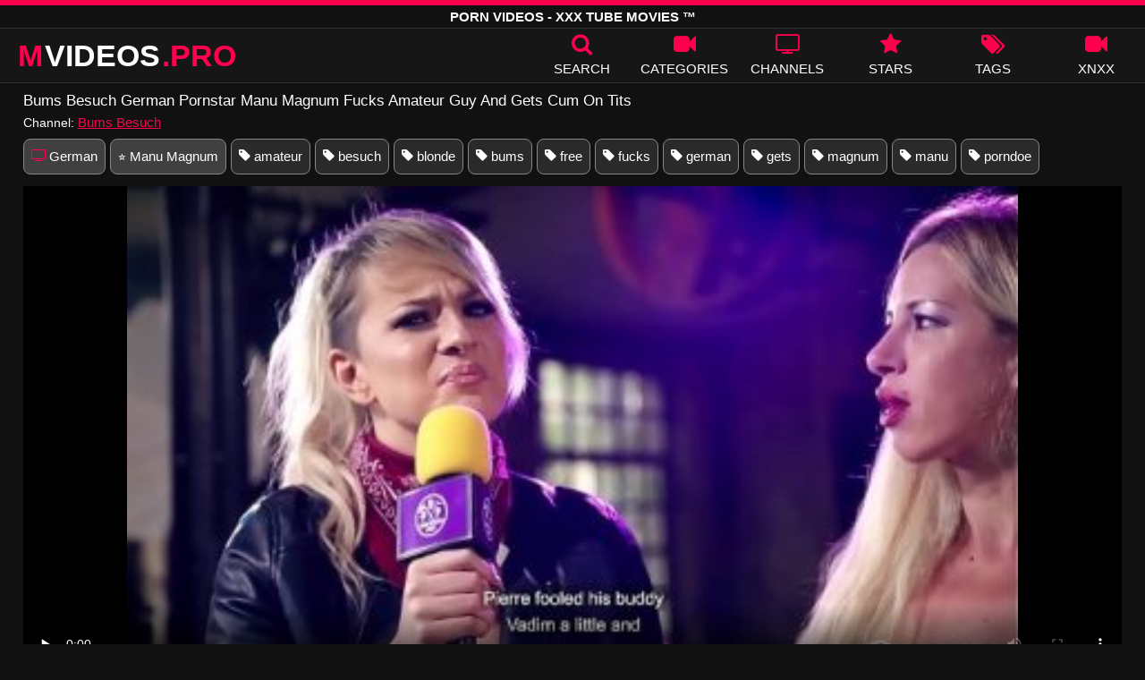

--- FILE ---
content_type: text/html; charset=UTF-8
request_url: https://mvideos.pro/bums-besuch-german-pornstar-manu-magnum-fucks-amateur-guy-and-gets-cum-on-tits/
body_size: 11856
content:
<!DOCTYPE html><html lang=en-US><head><meta charset="utf-8"><meta name="viewport" content="width=device-width, initial-scale=1"><title>Bums Besuch German Pornstar Manu Magnum Fucks Amateur Guy And Gets Cum On Tits Video HD Tube Sex 3gp</title><meta name="description" content="Watch video Bums Besuch German Pornstar Manu Magnum Fucks Amateur Guy And Gets Cum On Tits HD FREE on MVideos.pro. Download XXX movie with Bums Besuch German Pornstar Manu Magnum Fucks Amateur Guy And Gets Cum On Tits starring: Manu Magnum."><meta property="og:type" content="video.other"><meta property="og:title" content="Bums Besuch German Pornstar Manu Magnum Fucks Amateur Guy And Gets Cum On Tits Video HD Tube Sex 3gp"><meta property="og:description" content="Watch video Bums Besuch German Pornstar Manu Magnum Fucks Amateur Guy And Gets Cum On Tits HD FREE on MVideos.pro. Download XXX movie with Bums Besuch German Pornstar Manu Magnum Fucks Amateur Guy And Gets Cum On Tits starring: Manu Magnum."><meta property="og:url" content="https://mvideos.pro/bums-besuch-german-pornstar-manu-magnum-fucks-amateur-guy-and-gets-cum-on-tits/"><meta property="og:site_name" content="Free Porn Erotic Videos - XXX - EU & US - JAV Adult & XNXX Movies"><meta name="twitter:card" content="summary_large_image"><meta name="twitter:title" content="Bums Besuch German Pornstar Manu Magnum Fucks Amateur Guy And Gets Cum On Tits Video HD Tube Sex 3gp"><meta name="twitter:description" content="Watch video Bums Besuch German Pornstar Manu Magnum Fucks Amateur Guy And Gets Cum On Tits HD FREE on MVideos.pro. Download XXX movie with Bums Besuch German Pornstar Manu Magnum Fucks Amateur Guy And Gets Cum On Tits starring: Manu Magnum."><meta name="twitter:image" content="https://mvideos.pro/thumb/61663/61663.jpg"><link rel=preconnect href=//mc.yandex.ru/ ><link rel=canonical href=https://mvideos.pro/bums-besuch-german-pornstar-manu-magnum-fucks-amateur-guy-and-gets-cum-on-tits/ ><link rel="shortcut icon" href=https://mvideos.pro/favicon.ico type=image/x-icon><style>@font-face{font-family:'icomoon';src:url('/fonts/icomoon.eot');src:url('/fonts/icomoon.eot') format('embedded-opentype'), url('/fonts/icomoon.ttf') format('truetype'), url('/fonts/icomoon.woff') format('woff'), url('/fonts/icomoon.svg') format('svg');font-weight:normal;font-style:normal;font-display:swap}[class^="icon-"],[class*=" icon-"]{font-family:'icomoon' !important;speak:none;font-style:normal;font-weight:normal;font-variant:normal;text-transform:none;line-height:1;-webkit-font-smoothing:antialiased;-moz-osx-font-smoothing:grayscale}.icon-tag:before{content:"\e909"}.icon-clock-o:before{content:"\e900"}.icon-bars:before{content:"\e908"}.icon-calendar:before{content:"\e901"}.icon-tags:before{content:"\e902"}.icon-star:before{content:"\e903"}.icon-tasks:before{content:"\e904"}.icon-television:before{content:"\e905"}.icon-tv:before{content:"\e905"}.icon-search:before{content:"\e906"}.icon-video-camera:before{content:"\e907"}html,body{font-family:'Roboto',sans-serif;background-color:#111;margin:0;padding:0;color:#fff}a{text-decoration:none;color:#fff}a:focus{outline:0}p{line-height:20px}ul,ul>li{padding:0 0 0 5px;list-style-type:none}p a{color:#ff004c}p a:hover{color:#fff}h1{font-weight:inherit}h1,h2,h3,h4{font-size:17px;line-height:20px;margin:5px 0 5px}h1 b, h2 b{color:#ff004c;font-weight:inherit}h3 b, h4 b{color:#fff}.notfound{font-size:40px;text-align:center;margin:20px 0;line-height:unset}h3 a{color:#ff004c}input:focus,textarea:focus,select:focus{outline:none}.margin{margin:10px 0}.color{color:#ff004c}.red{background-color:#B30031;color:#000}.white{color:#fff}.center{text-align:center}.clear{clear:both}.topmarg{margin-top:15px}.top::before{content:"";width:100%;height:6px;display:block;background:#ff004c}.top{text-align:center}.tags-stars{display:flex;flex-wrap:wrap;margin:10px 0 5px 0}.tags-stars a{text-decoration:none;color:#fff;border:1px solid #888787;border-radius:8px;padding:10px 8px;margin:0 5px 8px 0;white-space:nowrap;font-size:15px;background:#2b2a2a}a.starsonly{background:#404040}.top h1, .top span{display:block;font-weight:600;color:#fff;font-size:15px;text-transform:uppercase;margin:0;padding:5px 0;line-height:15px}header{width:100%;height:60px;background:#161616;display:flex;border-top:1px solid #333;border-bottom:1px solid #333}.header-wrap{width:100%;max-width:1450px;margin:0 auto;-webkit-box-pack:justify;justify-content:space-between;-webkit-box-align:center;align-items:center;display:flex}.mobile-menu{font-size:32px;display:none;cursor:pointer}.mob-header{height:110px}.onlymob{display:none}.logo{float:left;font-weight:900;font-size:34px;margin-left:20px}.logo-word-a,.logo-word-b{margin-right:2px;text-transform:uppercase}.logo-word-a{color:#ff004c}.logo:hover>.logo-word-b{color:#ff004c}.logo:hover>.logo-word-a{color:#fff}nav ul{display:flex;margin:0;padding:0;list-style:none}nav li{width:110px}nav li a:hover>i.color{color:#fff}nav li a:hover{color:#ff004c}nav li a,.searchb{color:#FFF;display:flex;align-items:center;font-size:25px;font-weight:400;line-height:55px;text-transform:uppercase;text-decoration:none;flex-direction:column;cursor:pointer}.text-menu{font-size:15px;line-height:20px;margin:5px 0 0}.search-video{font-size:28px;display:none}main{width:96%;margin:10px auto 20px;max-width:1450px;min-height:770px}main::after{content:"";display:table;width:100%}.tags{font-size:15px;margin:30px 0 0;padding:0;text-align:center}.tags li{display:inline-block;margin:0 10px 15px}.tag-title{font-weight:bold;float:left}.tag-vids{margin:10px;float:right}.from-site{font-size:14px}.from-site a{color:#ff004c;text-decoration:underline;font-size:15px}.player-wrapper{width:100%}.gocanal{background:#0095ff;color:#fff;padding:8px;text-align:center;font-weight:400;display:block;-o-transition:background-color .3s;transition:background-color .3s;margin:12px 0}.gocanal .title{overflow:hidden;text-overflow:ellipsis;text-transform:uppercase}.info-vid{display:none;margin:10px 0 0}.odt{display:flex;margin:10px 0 0;flex-wrap:nowrap}.odt div{font-size:16px;line-height:21px;text-decoration:underline;color:#ff004c;cursor:pointer}.odt span{font-size:16px;line-height:15px;cursor:pointer;padding:2px 4.75px 0 3.5px;border:1px solid #ff004c;margin:0 3px 0 0}.minus{display:none}.video-link{margin:10px 0 15px;font-size:16px;font-weight:bold}.video-link a{color:#ff004c;font-size:17px;text-decoration:underline}.player{height:560px;position:relative}.video-description{padding:0 0 8px;color:#c6c6c6}.video-description b{color:#fff;font-weight:inherit;line-height:20px}.bolded{font-weight:700;margin:0 5px;color:#ff004c;line-height:20px;display:inline-block}.bolded:hover{color:#fff}.midmob{margin:8px 0 0;position:relative;z-index:115;text-align:center;display:none}.midmob span{margin-bottom:5px;display:block}.similar{margin:10px 0;padding:0 0 10px;font-weight:normal;border-bottom:2px solid #fa2828}.more-videos{text-align:center;margin:20px 0;width:100%;display:inline-block}.more-videos a{width:260px;background-color:#ff004c;color:#000;padding:10px 0;border-radius:2px;display:inline-block}.top-tags{position:relative;width:100%;text-align:center;overflow:hidden;text-overflow:ellipsis}.top-tag{display:inline-block;background-color:#2f2c2c;color:#ddd;font-weight:700;font-size:13px;height:40px;line-height:40px;padding:0 15px;margin:4px 3px;border-radius:4px;-webkit-transition:background-color .15s linear;transition:background-color .15s linear;white-space:nowrap}.top-tag:hover{background-color:#ff004c}article .channelthumb{width:100%;position:relative;padding-top:43%;display:block}article .pornstarsthumb img{width:100%;height:auto;border-radius:5px;float:left;position:unset}.pornstars .video-title{float:left}article, article .channels{position:relative;float:left;margin:8px 0.5% 8px;width:24%;height:auto}.pornstars{width:19%}article .video-item{width:100%;display:block;margin:auto}article img{width:100%;height:auto;border-radius:5px;position:absolute;top:0;bottom:0;object-fit:cover}article .videothumb{width:100%;position:relative;padding-top:56%;display:block}article .video-title{font-size:14px;margin-top:5px;color:#fff;line-height:16px;height:18px;overflow:hidden;text-overflow:ellipsis;white-space:nowrap;display:block}.channels .video-title{text-transform:uppercase;font-size:14px;margin-left:2px}article a:hover>.video-title{color:#ff004c}.user_info{width:100%;margin:0 5px;display:flex}.user_photo{width:256px;height:256px;display:inline-block}.user_photo img{padding:2px;border:1px solid #333;border-radius:10px;width:250px;height:250px;object-fit:cover}.user_details{margin:0 0 0 15px;display:inline-block}h2.uservideos{margin:10px 0 5px;border-bottom:1px solid #333;padding:10px 0 10px;border-top:1px solid #333;background:#161616}.addedby{align-items:center;display:flex;margin:10px 0 0}.addedby img{border-radius:50px;width:45px;height:45px;border:2px solid #fff;margin:0 5px 0 7px}.addedby a{align-items:center;display:flex;margin:0 0 0 5px}.user_txt{font-size:16px;margin:0 0 7px}.user_txt em{color:#ff004c}.user_font{font-size:20px;margin:0 0 10px;padding:5px 0}.video-title-cat{float:left;font-size:15px;margin-left:2px;font-weight:bold}.video-hd{padding:0 5px 1px;background:rgba(222, 38, 0, 0.9);color:#fff;position:absolute;top:3px;right:3px;border-radius:5px;font-size:15px;font-weight:bold}.video-found{float:right;font-size:15px}.video-time{position:absolute;display:block;right:3px;bottom:3px;color:#fff;background:rgba(0, 0, 0, 0.77);border-radius:4px;padding:4px 6px;text-align:center;font-size:14px}.pages{margin:30px 0;text-align:center;clear:both}.current{background-color:#ff004c !important}.page-item:hover{background-color:#ff004c !important}.page-item{background-color:#2f2c2c;border:none;color:#fff;font-size:15px;line-height:40px;padding:14px;margin:0 2px;font-weight:normal;-webkit-transition:background-color .15s linear;transition:background-color .15s linear}.np-page{display:inline-block;width:47%;margin:0 1%;background-color:#ff004c;color:#000;padding:10px 0;border-radius:2px}.list-trends{font-size:14px;padding:0;display:inline-block;width:100%}.list-trends li{float:left;width:19%;margin:0.25% 0.5%;padding:10px 0;border-bottom:1px solid #444;white-space:nowrap;text-overflow:ellipsis;overflow:hidden}.list-trends li a{font-weight:bold}.list-trends li a:hover{color:#ff004c}.site-description{margin:0 0 20px;display:inline-block;width:100%}.site-description p{margin:3px 0 5px;color:#f4f4f4}.search-pop{position:absolute;display:none;top:10%;min-height:41px;max-height:451px;height:41px;width:80%;left:50%;-webkit-transform:translateX(-50%);transform:translateX(-50%);background:#fff;-webkit-box-shadow:-23.9px 29.5px 43px 0 rgba(0, 0, 0, 0.28);box-shadow:-23.9px 29.5px 43px 0 rgba(0, 0, 0, 0.28);border:solid 10px #ff004c;max-width:430px;padding:20px 30px 20px 20px;z-index:9999}.search-text{height:40px;padding:0 45px 0 15px;border:1px solid #ccc;border-radius:20px;background:#fff;color:#303030;font-size:18px;line-height:40px;box-sizing:border-box;transition:box-shadow .15s ease;float:left;width:100%}.search-submit{border:0;right:10px;margin-left:-37px;background:none;cursor:pointer;padding:7px 0 0;font-size:22px}.search-pop-close::before,.search-pop-close::after{content:'';position:absolute;top:50%;left:50%;-webkit-transform:translate(-50%, -50%) rotate(45deg);transform:translate(-50%, -50%) rotate(45deg);width:2px;height:30px;background-color:#fff}.search-pop-close::after{-webkit-transform:translate(-50%, -50%) rotate(-45deg);transform:translate(-50%, -50%) rotate(-45deg)}.search-pop-close{position:absolute;top:-35px;right:-35px;width:60px;height:60px;border-radius:50px;background-color:#ff004c;cursor:pointer}footer{width:100%;text-align:center;background:#161616;border-top:1px solid #333;color:#d0d0d0;font-size:12px;padding:5px 0;line-height:25px}footer a{color:#fa2828;font-size:15px;margin:0 5px;text-decoration:underline}footer p{margin:10px 0;line-height:18px}@media (max-width: 1025px){h1,h2,h3,h4{font-size:17px}.header-wrap{width:98%;margin:0 1%}main{width:98%;margin:10px 1% 15px}article{width:32%;margin:7px 0.66% 7px}.mobile-menu,.search-video{display:block}.tags-stars{display:flex;flex-wrap:nowrap;overflow-x:scroll;padding:10px 5px 0;border-top:2px solid #ff004c;margin:10px 0 10px}.logo{margin:0 auto;float:unset}nav ul{position:absolute;z-index:999;width:100%;background:#303030;display:block}nav li{width:100%;padding:0;border-bottom:1px solid #000;height:45px}nav li a{display:block;position:relative;height:22px;line-height:20px;background:#303030;font-size:15px;padding:12px 0 0 10px}nav{display:none;width:100%;position:absolute;top:93px;margin:0 0 0 -10px;padding:2px 0 0 0;border-top:1px solid #444}ul>li.nomob{display:none}.text-menu{margin:0 0 0 5px}.top-tags{display:none}.site-desc{font-size:14px}.pornstars{width:24%;margin:0 0.5% 15px}.player{height:52vw}.video-hd{font-size:13px}.page-item{display:none}.np-page{font-size:13px;display:inline-block}.search-pop{width:70%}.onlymob{display:block !important}.list-trends li{width:31%;margin:0.25% 1%}}@media (max-width: 768px){article{width:48%;margin:7px 1% 7px}.pornstars{width:32%;margin:0 0.65% 15px}.list-trends li{width:48%;margin:0.25% 1%}}@media (max-width: 480px){p{font-size:14px}header{height:45px}.logo{font-size:22px}nav{top:77px}.header-wrap{width:97%;margin:0 1.5%}.mobile-menu,.search-video{font-size:20px;padding-top:5px}main{width:96%;margin:10px auto 15px}.user_info{margin:0;display:block}.user_photo{width:100%;height:100%}.user_photo img{width:98%;height:auto}.player{margin:0 -5px}.midmob{display:block}article{width:100%;margin:6px 0 6px}.channels{width:48%;margin:0 1% 15px}.pornstars{width:48%;margin:0 1% 10px}.list-trends li{width:98%;margin:0.5% 1%}.search-pop-close::before,.search-pop-close::after{height:20px}.search-pop{padding:15px 20px 15px 15px;border:solid 7px #ff004c}.search-pop-close{top:-23px;right:-23px;width:40px;height:40px}.search-text{font-size:16px}.video-description{padding:0 0 7px 0;font-size:16px}}video{width:100%;height:100%;background:#000}video:focus{outline:0}#play{position:absolute;top:50%;left:50%;transform:translate(-50%, -50%);cursor:pointer;object-fit:none;width:100px;height:100px;object-position:-161px 0px}svg#play{display:block;cursor:pointer;transform-origin:50% 50%;width:80px !important}svg #lineOne, svg #lineTwo{transform-origin:50% 50%;transition:1s}svg#play #triangle{fill:#ffffff1f;transition:500ms;transform-origin:50% 50%}svg#play:hover #triangle{fill:#ffffff7d;transform-origin:50% 50%}svg:hover #lineTwo{transform:rotate(-450deg);transform-origin:50% 50%}.mp4load{width:64px;height:64px;display:none;position:absolute;top:50%;left:50%;transform:translate(-50%, -50%);z-index:445}.mp4load div{animation:vidload 1.2s cubic-bezier(0.5, 0, 0.5, 1) infinite;transform-origin:32px 32px}.mp4load div:after{content:" ";display:block;position:absolute;width:6px;height:6px;border-radius:50%;background:#fff;margin:-3px 0 0 -3px}.mp4load div:nth-child(1){animation-delay:-0.036s}.mp4load div:nth-child(1):after{top:50px;left:50px}.mp4load div:nth-child(2){animation-delay:-0.072s}.mp4load div:nth-child(2):after{top:54px;left:45px}.mp4load div:nth-child(3){animation-delay:-0.108s}.mp4load div:nth-child(3):after{top:57px;left:39px}.mp4load div:nth-child(4){animation-delay:-0.144s}.mp4load div:nth-child(4):after{top:58px;left:32px}.mp4load div:nth-child(5){animation-delay:-0.18s}.mp4load div:nth-child(5):after{top:57px;left:25px}.mp4load div:nth-child(6){animation-delay:-0.216s}.mp4load div:nth-child(6):after{top:54px;left:19px}.mp4load div:nth-child(7){animation-delay:-0.252s}.mp4load div:nth-child(7):after{top:50px;left:14px}.mp4load div:nth-child(8){animation-delay:-0.288s}.mp4load div:nth-child(8):after{top:45px;left:10px}@keyframes vidload{0%{transform:rotate(0deg)}100%{transform:rotate(360deg)}}@keyframes fadeIn{99%{visibility:hidden}100%{visibility:visible}}</style><meta name='robots' content='max-image-preview:large'><style id=wp-img-auto-sizes-contain-inline-css>img:is([sizes=auto i],[sizes^="auto," i]){contain-intrinsic-size:3000px 1500px}</style></head><body><div class=top> <span>Porn Videos - XXX Tube Movies ™</span></div><header><div class=header-wrap><div class=mobile-menu id=mobile-menu onclick=mobile_menu()> <i class="color icon-bars"></i></div> <a class=logo href=/ target=_self title="Free Porn Videos & Sex Movies - Porno XNXX, Porn TUBE"><span class=logo-word-a>M</span><span class=logo-word-b>VIDEOS</span><span class=logo-word-a>.PRO</span></a><nav><ul> <li class=nomob><div class=searchb onclick=search_show()><i class="color icon-search"></i> <span class=text-menu>Search</span></div></li> <li><a href=https://mvideos.pro/categories/ title=Categories><i class="color icon-video-camera"></i> <span class=text-menu>Categories</span></a></li> <li><a href=https://mvideos.pro/channels/ title=Channels><i class="color icon-tv"></i> <span class=text-menu>Channels</span></a></li> <li><a href=https://mvideos.pro/stars/ title=Stars><i class="color icon-star"></i> <span class=text-menu>Stars</span></a></li> <li><a href=https://mvideos.pro/tags/ title=Tags><i class="color icon-tags"></i> <span class=text-menu>Tags</span></a></li> <li><a href=https://mvideos.pro/xnxx/ title=XNXX><i class="color icon-video-camera"></i> <span class=text-menu>XNXX</span></a></li><li class=onlymob><a href=https://mvideos.pro/chinese/ title=Chinese><i class="color icon-video-camera"></i> <span class=text-menu>Chinese</span></a></li><li class=onlymob><a href=https://mvideos.pro/european/ title="European - EU &amp; US - Porn Tube HD"><i class="color icon-video-camera"></i> <span class=text-menu>European - EU &amp; US - Porn Tube HD</span></a></li><li class=onlymob><a href=https://mvideos.pro/gay/ title=Gay><i class="color icon-video-camera"></i> <span class=text-menu>Gay</span></a></li><li class=onlymob><a href=https://mvideos.pro/german/ title=German><i class="color icon-video-camera"></i> <span class=text-menu>German</span></a></li><li class=onlymob><a href=https://mvideos.pro/indian/ title=Indian><i class="color icon-video-camera"></i> <span class=text-menu>Indian</span></a></li><li class=onlymob><a href=https://mvideos.pro/javhd/ title=JAVHD><i class="color icon-video-camera"></i> <span class=text-menu>JAVHD</span></a></li><li class=onlymob><a href=https://mvideos.pro/korean/ title=Korean><i class="color icon-video-camera"></i> <span class=text-menu>Korean</span></a></li><li class=onlymob><a href=https://mvideos.pro/lesbian/ title=Lesbian><i class="color icon-video-camera"></i> <span class=text-menu>Lesbian</span></a></li><li class=onlymob><a href=https://mvideos.pro/nigerian/ title=Nigerian><i class="color icon-video-camera"></i> <span class=text-menu>Nigerian</span></a></li><li class=onlymob><a href=https://mvideos.pro/philippine/ title=Philippine><i class="color icon-video-camera"></i> <span class=text-menu>Philippine</span></a></li><li class=onlymob><a href=https://mvideos.pro/thailand/ title=Thailand><i class="color icon-video-camera"></i> <span class=text-menu>Thailand</span></a></li></ul></nav><div class=search-video id=search-video onclick=search_show()> <i class=icon-search></i></div><div class=search-pop id=search-pop><form action=/ method=get> <input class=search-text id=search-text maxlength=125 placeholder=Search name=s value type=text> <button type=submit title=Find class=search-submit> <i class=icon-search></i> </button></form><div class=search-pop-close onclick=search_show()></div></div></div></header><main><h1>Bums Besuch German Pornstar Manu Magnum Fucks Amateur Guy And Gets Cum On Tits</h1><div class=from-site> Channel: <a href=/channels/bums-besuch/ title="Porn videos from channel Bums Besuch">Bums Besuch</a></div><div class=tags-stars> <a href=https://mvideos.pro/german/ title=German class=starsonly><i class="color icon-tv"></i> German</a>		<a class=starsonly href=https://mvideos.pro/stars/manu-magnum/ title="Porn videos with Manu Magnum">⭐ Manu Magnum</a>	 <a href=https://mvideos.pro/xxx_tag/amateur/  title=amateur><i class=icon-tag></i> amateur</a> <a href=https://mvideos.pro/xxx_tag/besuch/  title=besuch><i class=icon-tag></i> besuch</a> <a href=https://mvideos.pro/xxx_tag/blonde/  title=blonde><i class=icon-tag></i> blonde</a> <a href=https://mvideos.pro/xxx_tag/bums/  title=bums><i class=icon-tag></i> bums</a> <a href=https://mvideos.pro/xxx_tag/free/  title=free><i class=icon-tag></i> free</a> <a href=https://mvideos.pro/xxx_tag/fucks/  title=fucks><i class=icon-tag></i> fucks</a> <a href=https://mvideos.pro/xxx_tag/german/  title=german><i class=icon-tag></i> german</a> <a href=https://mvideos.pro/xxx_tag/gets/  title=gets><i class=icon-tag></i> gets</a> <a href=https://mvideos.pro/xxx_tag/magnum/  title=magnum><i class=icon-tag></i> magnum</a> <a href=https://mvideos.pro/xxx_tag/manu/  title=manu><i class=icon-tag></i> manu</a> <a href=https://mvideos.pro/xxx_tag/porndoe/  title=porndoe><i class=icon-tag></i> porndoe</a></div><div class=player><video id=playervid preload=none poster=/thumb/61663/61663.jpg controls><source src="https://cdn.mvideos.pro/video/?v=61663&h=TlBSZm1BVzB5SDJuOFNWV1lXcXhmQT09&e=1769446947&t=dUpRdWh4WkFqa0ZTd2V5ZU5RTWNidz09" type=video/mp4></video></div><div class=addedby> 📋 Added by <a class=color href=https://mvideos.pro/user/sexylexxxa/ title="Sexy LeXXXa">Sexy LeXXXa <img src=/img/888.jpg width=100% height=100% alt="Porn Video added by Sexy LeXXXa"></a> 📅 5 years ago</div><h2 class="similar"><i class="color icon-video-camera"></i> Related porn tube videos with "Bums Besuch German Pornstar Manu Magnum Fucks A..."</h2><article><div class=video-item> <a class=videothumb href=https://mvideos.pro/bums-besuch-german-blonde-pornstar-celina-davis-surprise-fucks-her-fanboy/ title="Bums Besuch German Blonde Pornstar Celina Davis Surprise Fucks Her Fanboy"> <img src="[data-uri]" width=400 height=225 alt="Bums Besuch German Blonde Pornstar Celina Davis Surprise Fucks Her Fanboy" data-lazy-src=https://mvideos.pro/thumb/118591/118591.jpg><div class=video-time>13:29</div>		</a> <a class=video-title href=https://mvideos.pro/bums-besuch-german-blonde-pornstar-celina-davis-surprise-fucks-her-fanboy/ title="Bums Besuch German Blonde Pornstar Celina Davis Surprise Fucks Her Fanboy">Bums Besuch German Blonde Pornstar Celina Davis Surprise Fucks Her Fanboy</a></div></article><article><div class=video-item> <a class=videothumb href=https://mvideos.pro/scout69-com-pornostar-manu-magnum-deutsch-f-uuml-r-sexdate-als-hure-ins-hotel-gebucht/ title="Scout69 Com &#8211; Pornostar Manu Magnum Deutsch F Uuml R Sexdate Als Hure Ins Hotel Gebucht"> <img src="[data-uri]" width=400 height=225 alt="Scout69 Com &#8211; Pornostar Manu Magnum Deutsch F Uuml R Sexdate Als Hure Ins Hotel Gebucht" data-lazy-src=https://mvideos.pro/thumb/160070/160070/160070.1.jpg><div class=video-time>21:54</div>		</a> <a class=video-title href=https://mvideos.pro/scout69-com-pornostar-manu-magnum-deutsch-f-uuml-r-sexdate-als-hure-ins-hotel-gebucht/ title="Scout69 Com &#8211; Pornostar Manu Magnum Deutsch F Uuml R Sexdate Als Hure Ins Hotel Gebucht">Scout69 Com &#8211; Pornostar Manu Magnum Deutsch F Uuml R Sexdate Als Hure Ins Hotel Gebucht</a></div></article><article><div class=video-item> <a class=videothumb href=https://mvideos.pro/sex-tape-germany-sextape-germany-german-blonde-wife-manu-magnum-banged-in-amateur-sex-tape/ title="Sex Tape Germany &#8211; Sextape Germany German Blonde Wife Manu Magnum Banged In Amateur Sex Tape"> <img src="[data-uri]" width=400 height=225 alt="Sex Tape Germany &#8211; Sextape Germany German Blonde Wife Manu Magnum Banged In Amateur Sex Tape" data-lazy-src=https://mvideos.pro/thumb/127590/127590.jpg><div class=video-time>09:46</div>		</a> <a class=video-title href=https://mvideos.pro/sex-tape-germany-sextape-germany-german-blonde-wife-manu-magnum-banged-in-amateur-sex-tape/ title="Sex Tape Germany &#8211; Sextape Germany German Blonde Wife Manu Magnum Banged In Amateur Sex Tape">Sex Tape Germany &#8211; Sextape Germany German Blonde Wife Manu Magnum Banged In Amateur Sex Tape</a></div></article><article><div class=video-item> <a class=videothumb href=https://mvideos.pro/deutsche-gangbang-party-in-berlin-2021-mit-milf-manu-magnum/ title="Deutsche Gangbang Party In Berlin 2021 Mit Milf Manu Magnum"> <img src="[data-uri]" width=400 height=225 alt="Deutsche Gangbang Party In Berlin 2021 Mit Milf Manu Magnum" data-lazy-src=https://mvideos.pro/thumb/189557/189557/189557.1.jpg><div class=video-time>17:16</div>		</a> <a class=video-title href=https://mvideos.pro/deutsche-gangbang-party-in-berlin-2021-mit-milf-manu-magnum/ title="Deutsche Gangbang Party In Berlin 2021 Mit Milf Manu Magnum">Deutsche Gangbang Party In Berlin 2021 Mit Milf Manu Magnum</a></div></article><article><div class=video-item> <a class=videothumb href=https://mvideos.pro/bums-besuch-busty-german-porn-star-dana-jayn-fucks-mature-amateur-fanboy/ title="Bums Besuch Busty German Porn Star Dana Jayn Fucks Mature Amateur Fanboy"> <img src="[data-uri]" width=400 height=225 alt="Bums Besuch Busty German Porn Star Dana Jayn Fucks Mature Amateur Fanboy" data-lazy-src=https://mvideos.pro/thumb/108312/108312.jpg><div class=video-time>09:51</div>		</a> <a class=video-title href=https://mvideos.pro/bums-besuch-busty-german-porn-star-dana-jayn-fucks-mature-amateur-fanboy/ title="Bums Besuch Busty German Porn Star Dana Jayn Fucks Mature Amateur Fanboy">Bums Besuch Busty German Porn Star Dana Jayn Fucks Mature Amateur Fanboy</a></div></article><article><div class=video-item> <a class=videothumb href=https://mvideos.pro/bums-besuch-bj-cat-letsdoeit-bj-cat-newbie-german-babe-rough-fun-with-a-male-pornstar-germany-video/ title="Bums Besuch &#8211; BJ Cat &#8211; Letsdoeit Bj Cat Newbie German Babe Rough Fun With A Male Pornstar  Germany Video"> <img src="[data-uri]" width=400 height=225 alt="Bums Besuch &#8211; BJ Cat &#8211; Letsdoeit Bj Cat Newbie German Babe Rough Fun With A Male Pornstar  Germany Video" data-lazy-src=https://mvideos.pro/thumb/78228/78228.jpg><div class=video-time>14:00</div>		</a> <a class=video-title href=https://mvideos.pro/bums-besuch-bj-cat-letsdoeit-bj-cat-newbie-german-babe-rough-fun-with-a-male-pornstar-germany-video/ title="Bums Besuch &#8211; BJ Cat &#8211; Letsdoeit Bj Cat Newbie German Babe Rough Fun With A Male Pornstar  Germany Video">Bums Besuch &#8211; BJ Cat &#8211; Letsdoeit Bj Cat Newbie German Babe Rough Fun With A Male Pornstar  Germany Video</a></div></article><article><div class=video-item> <a class=videothumb href=https://mvideos.pro/bums-besuch-letsdoeit-lucky-bastard-has-the-chance-to-fuck-a-pornstar-celina-davis-germany-vid/ title="Bums Besuch &#8211; Letsdoeit Lucky Bastard Has The Chance To Fuck A Pornstar Celina Davis Germany Vid"> <img src="[data-uri]" width=400 height=225 alt="Bums Besuch &#8211; Letsdoeit Lucky Bastard Has The Chance To Fuck A Pornstar Celina Davis Germany Vid" data-lazy-src=https://mvideos.pro/thumb/116926/116926.jpg><div class=video-time>11:01</div>		</a> <a class=video-title href=https://mvideos.pro/bums-besuch-letsdoeit-lucky-bastard-has-the-chance-to-fuck-a-pornstar-celina-davis-germany-vid/ title="Bums Besuch &#8211; Letsdoeit Lucky Bastard Has The Chance To Fuck A Pornstar Celina Davis Germany Vid">Bums Besuch &#8211; Letsdoeit Lucky Bastard Has The Chance To Fuck A Pornstar Celina Davis Germany Vid</a></div></article><article><div class=video-item> <a class=videothumb href=https://mvideos.pro/july-johnson-bums-besuch-busty-german-teen-pornstar-banged-by-the-pizza-boy/ title="July Johnson &#8211; Bums Besuch Busty German Teen Pornstar Banged By The Pizza Boy"> <img src="[data-uri]" width=400 height=225 alt="July Johnson &#8211; Bums Besuch Busty German Teen Pornstar Banged By The Pizza Boy" data-lazy-src=https://mvideos.pro/thumb/88027/88027.jpg><div class=video-time>31:56</div>		</a> <a class=video-title href=https://mvideos.pro/july-johnson-bums-besuch-busty-german-teen-pornstar-banged-by-the-pizza-boy/ title="July Johnson &#8211; Bums Besuch Busty German Teen Pornstar Banged By The Pizza Boy">July Johnson &#8211; Bums Besuch Busty German Teen Pornstar Banged By The Pizza Boy</a></div></article><article><div class=video-item> <a class=videothumb href=https://mvideos.pro/bums-besuch-letsdoeit-busty-german-camgirl-makes-one-lucky-fan-happy-jolee-love/ title="Bums Besuch &#8211; Letsdoeit Busty German Camgirl Makes One Lucky Fan Happy Jolee Love"> <img src="[data-uri]" width=400 height=225 alt="Bums Besuch &#8211; Letsdoeit Busty German Camgirl Makes One Lucky Fan Happy Jolee Love" data-lazy-src=https://mvideos.pro/thumb/66590/66590.jpg><div class=video-time>11:00</div>		</a> <a class=video-title href=https://mvideos.pro/bums-besuch-letsdoeit-busty-german-camgirl-makes-one-lucky-fan-happy-jolee-love/ title="Bums Besuch &#8211; Letsdoeit Busty German Camgirl Makes One Lucky Fan Happy Jolee Love">Bums Besuch &#8211; Letsdoeit Busty German Camgirl Makes One Lucky Fan Happy Jolee Love</a></div></article><article><div class=video-item> <a class=videothumb href=https://mvideos.pro/bums-besuch-letsdoeit-omg-this-dude-just-had-sex-with-dana-jayn-deutsch-porn/ title="Bums Besuch &#8211; Letsdoeit Omg This Dude Just Had Sex With Dana Jayn Deutsch Porn"> <img src="[data-uri]" width=400 height=225 alt="Bums Besuch &#8211; Letsdoeit Omg This Dude Just Had Sex With Dana Jayn Deutsch Porn" data-lazy-src=https://mvideos.pro/thumb/152522/152522/152522.1.jpg><div class=video-time>11:30</div>		</a> <a class=video-title href=https://mvideos.pro/bums-besuch-letsdoeit-omg-this-dude-just-had-sex-with-dana-jayn-deutsch-porn/ title="Bums Besuch &#8211; Letsdoeit Omg This Dude Just Had Sex With Dana Jayn Deutsch Porn">Bums Besuch &#8211; Letsdoeit Omg This Dude Just Had Sex With Dana Jayn Deutsch Porn</a></div></article><article><div class=video-item> <a class=videothumb href=https://mvideos.pro/pornstar-com-justin-magnum-asian-slut-lana-violet-massages-and-fucks-hard/ title="Pornstar.com &#8211; Justin Magnum &#8211; Asian Slut Lana Violet Massages And Fucks Hard"> <img src="[data-uri]" width=400 height=225 alt="Pornstar.com &#8211; Justin Magnum &#8211; Asian Slut Lana Violet Massages And Fucks Hard" data-lazy-src=https://mvideos.pro/thumb/163800/163800/163800.1.jpg><div class=video-time>10:00</div>		</a> <a class=video-title href=https://mvideos.pro/pornstar-com-justin-magnum-asian-slut-lana-violet-massages-and-fucks-hard/ title="Pornstar.com &#8211; Justin Magnum &#8211; Asian Slut Lana Violet Massages And Fucks Hard">Pornstar.com &#8211; Justin Magnum &#8211; Asian Slut Lana Violet Massages And Fucks Hard</a></div></article><article><div class=video-item> <a class=videothumb href=https://mvideos.pro/milf-pornstar-jacky-lawless-rocks-the-bums-bus-with-her-big-tits-and-big-ass-germany-video/ title="Milf Pornstar Jacky Lawless Rocks The Bums Bus With Her Big Tits And Big Ass Germany Video"> <img src="[data-uri]" width=400 height=225 alt="Milf Pornstar Jacky Lawless Rocks The Bums Bus With Her Big Tits And Big Ass Germany Video" data-lazy-src=https://mvideos.pro/thumb/64591/64591.jpg><div class=video-time>07:53</div>		</a> <a class=video-title href=https://mvideos.pro/milf-pornstar-jacky-lawless-rocks-the-bums-bus-with-her-big-tits-and-big-ass-germany-video/ title="Milf Pornstar Jacky Lawless Rocks The Bums Bus With Her Big Tits And Big Ass Germany Video">Milf Pornstar Jacky Lawless Rocks The Bums Bus With Her Big Tits And Big Ass Germany Video</a></div></article><div class=more-videos> <a href=https://mvideos.pro title="More porn videos">More porn videos</a></div><h3>Latest porn trends</h3><ul class="list-trends margin"> <li><a href=https://mvideos.pro/porn/gay-hairy-grandpa/ title="Gay Hairy Grandpa">Gay Hairy Grandpa</a></li> <li><a href=https://mvideos.pro/porn/une-mere-francaise-couche-avec-son-fils/ title="Une Mère Française Couche Avec Son Fils">Une Mère Française Couche Avec Son Fils</a></li> <li><a href=https://mvideos.pro/porn/marla-wagersreiter-new-jersey/ title="Marla Wagersreiter New Jersey">Marla Wagersreiter New Jersey</a></li> <li><a href=https://mvideos.pro/porn/chinese-doctor-druged-teens-then-fucks/ title="Chinese Doctor Druged Teens Then Fucks">Chinese Doctor Druged Teens Then Fucks</a></li> <li><a href=https://mvideos.pro/porn/see-through-wet-porn-pics/ title="See Through Wet Porn Pics">See Through Wet Porn Pics</a></li> <li><a href=https://mvideos.pro/porn/johnny-tran-model/ title="Johnny Tran Model">Johnny Tran Model</a></li> <li><a href=https://mvideos.pro/porn/decisive-meaning-in-hindi/ title="Decisive Meaning In Hindi">Decisive Meaning In Hindi</a></li> <li><a href=https://mvideos.pro/porn/fap-nights-at-frennis-night-club/ title="Fap Nights At Frennis Night Club">Fap Nights At Frennis Night Club</a></li> <li><a href=https://mvideos.pro/porn/i-made-the-boys-cum/ title="I Made The Boys Cum">I Made The Boys Cum</a></li> <li><a href=https://mvideos.pro/porn/stepmom-gets-massage-from-stepson/ title="Stepmom Gets Massage From Stepson">Stepmom Gets Massage From Stepson</a></li> <li><a href=https://mvideos.pro/porn/femme-francaise-offerte/ title="Femme Francaise Offerte">Femme Francaise Offerte</a></li> <li><a href=https://mvideos.pro/porn/horror-porn-%d1%82%d0%b5%d0%bb%d0%b5%d0%b3%d1%80%d0%b0%d0%bc%d0%bc/ title="Horror Porn телеграмм">Horror Porn телеграмм</a></li> <li><a href=https://mvideos.pro/porn/shakeela-wet-boobs/ title="Shakeela Wet Boobs">Shakeela Wet Boobs</a></li> <li><a href=https://mvideos.pro/porn/gotzsche-apotheke-ostrach-cannabis-live-bestand/ title="Götzsche Apotheke Ostrach Cannabis Live Bestand">Götzsche Apotheke Ostrach Cannabis Live Bestand</a></li> <li><a href=https://mvideos.pro/porn/e-nude-biga-damplips/ title="E Nude Biga Damplips">E Nude Biga Damplips</a></li> <li><a href=https://mvideos.pro/porn/candice-paramedical-student/ title="Candice Paramedical Student">Candice Paramedical Student</a></li> <li><a href=https://mvideos.pro/porn/hill-tribes-in-african-fuck-videos/ title="Hill Tribes In African Fuck Videos">Hill Tribes In African Fuck Videos</a></li> <li><a href=https://mvideos.pro/porn/francaise-qui-branle/ title="Française Qui Branle">Française Qui Branle</a></li> <li><a href=https://mvideos.pro/porn/x-korean-video-mamma/ title="X Korean Video Mamma">X Korean Video Mamma</a></li> <li><a href=https://mvideos.pro/porn/ray-mannix-porn-actor/ title="Ray Mannix Porn Actor">Ray Mannix Porn Actor</a></li></ul></main><footer> <a href=https://mvideos.pro/dmca/ rel=nofollow>DMCA</a> | <a href=https://mvideos.pro/tos/ rel=nofollow>Terms & Conditions</a> | <a href=https://mvideos.pro/18-usc-2257/ rel=nofollow>18 USC 2257</a> | <a href=https://mvideos.pro/contact/ rel=nofollow>Contact</a><p>© 2026 - MVIDEOS.PRO. All rights reserved.</p></footer> <script>window.lazyLoadOptions={elements_selector:"img[data-lazy-src],.rocket-lazyload",data_src:"lazy-src",data_srcset:"lazy-srcset",data_sizes:"lazy-sizes",class_loading:"lazyloading",class_loaded:"lazyloaded",threshold:300,callback_loaded:function(element){if(element.tagName==="IFRAME"&&element.dataset.rocketLazyload=="fitvidscompatible"){if(element.classList.contains("lazyloaded")){if(typeof window.jQuery!="undefined"){if(jQuery.fn.fitVids){jQuery(element).parent().fitVids()}}}}}};window.addEventListener('LazyLoad::Initialized',function(e){var lazyLoadInstance=e.detail.instance;if(window.MutationObserver){var observer=new MutationObserver(function(mutations){var image_count=0;var iframe_count=0;var rocketlazy_count=0;mutations.forEach(function(mutation){for(i=0;i<mutation.addedNodes.length;i++){if(typeof mutation.addedNodes[i].getElementsByTagName!=='function'){return};if(typeof mutation.addedNodes[i].getElementsByClassName!=='function'){return};images=mutation.addedNodes[i].getElementsByTagName('img');is_image=mutation.addedNodes[i].tagName=="IMG";iframes=mutation.addedNodes[i].getElementsByTagName('iframe');is_iframe=mutation.addedNodes[i].tagName=="IFRAME";rocket_lazy=mutation.addedNodes[i].getElementsByClassName('rocket-lazyload');image_count+=images.length;iframe_count+=iframes.length;rocketlazy_count+=rocket_lazy.length;if(is_image){image_count+=1};if(is_iframe){iframe_count+=1}}});if(image_count>0||iframe_count>0||rocketlazy_count>0){lazyLoadInstance.update()}});var b=document.getElementsByTagName("body")[0];var config={childList:!0,subtree:!0};observer.observe(b,config)}},!1);let t,e;const n=new Set,o=document.createElement("link"),x=o.relList&&o.relList.supports&&o.relList.supports("prefetch")&&window.IntersectionObserver&&"isIntersecting"in IntersectionObserverEntry.prototype,s="instantAllowQueryString"in document.body.dataset,a="instantAllowExternalLinks"in document.body.dataset,r="instantWhitelist"in document.body.dataset,c="instantMousedownShortcut"in document.body.dataset,d=1111;let l=65,u=!1,f=!1,m=!1;if("instantIntensity"in document.body.dataset){const t=document.body.dataset.instantIntensity;if("mousedown"==t.substr(0,"mousedown".length))u=!0,"mousedown-only"==t&&(f=!0);else if("viewport"==t.substr(0,"viewport".length))navigator.connection&&(navigator.connection.saveData||navigator.connection.effectiveType&&navigator.connection.effectiveType.includes("2g"))||("viewport"==t?document.documentElement.clientWidth*document.documentElement.clientHeight<45e4&&(m=!0):"viewport-all"==t&&(m=!0));else{const e=parseInt(t);isNaN(e)||(l=e)}}if(x){const n={capture:!0,passive:!0};if(f||document.addEventListener("touchstart",function(t){e=performance.now();const n=t.target.closest("a");if(!h(n))return;v(n.href)},n),u?c||document.addEventListener("mousedown",function(t){const e=t.target.closest("a");if(!h(e))return;v(e.href)},n):document.addEventListener("mouseover",function(n){if(performance.now()-e<d)return;const o=n.target.closest("a");if(!h(o))return;o.addEventListener("mouseout",p,{passive:!0}),t=setTimeout(()=>{v(o.href),t=void 0},l)},n),c&&document.addEventListener("mousedown",function(t){if(performance.now()-e<d)return;const n=t.target.closest("a");if(t.which>1||t.metaKey||t.ctrlKey)return;if(!n)return;n.addEventListener("click",function(t){1337!=t.detail&&t.preventDefault()},{capture:!0,passive:!1,once:!0});const o=new MouseEvent("click",{view:window,bubbles:!0,cancelable:!1,detail:1337});n.dispatchEvent(o)},n),m){let t;(t=window.requestIdleCallback?t=>{requestIdleCallback(t,{timeout:1500})}:t=>{t()})(()=>{const t=new IntersectionObserver(e=>{e.forEach(e=>{if(e.isIntersecting){const n=e.target;t.unobserve(n),v(n.href)}})});document.querySelectorAll("a").forEach(e=>{h(e)&&t.observe(e)})})}}function p(e){e.relatedTarget&&e.target.closest("a")==e.relatedTarget.closest("a")||t&&(clearTimeout(t),t=void 0)}function h(t){if(t&&t.href&&(!r||"instant"in t.dataset)&&(a||t.origin==location.origin||"instant"in t.dataset)&&["http:","https:"].includes(t.protocol)&&("http:"!=t.protocol||"https:"!=location.protocol)&&(s||!t.search||"instant"in t.dataset)&&!(t.hash&&t.pathname+t.search==location.pathname+location.search||"noInstant"in t.dataset))return!0}function v(t){if(n.has(t))return;const e=document.createElement("link");e.rel="prefetch",e.href=t,document.head.appendChild(e),n.add(t)};function _extends(){return(_extends=Object.assign||function(t){for(var e=1;e<arguments.length;e++){var n=arguments[e];for(var o in n)Object.prototype.hasOwnProperty.call(n,o)&&(t[o]=n[o])}return t}).apply(this,arguments)}function _typeof(t){return(_typeof="function"==typeof Symbol&&"symbol"==typeof Symbol.iterator?function(t){return typeof t}:function(t){return t&&"function"==typeof Symbol&&t.constructor===Symbol&&t!==Symbol.prototype?"symbol":typeof t})(t)}!function(t,e){"object"===("undefined"==typeof exports?"undefined":_typeof(exports))&&"undefined"!=typeof module?module.exports=e():"function"==typeof define&&define.amd?define(e):t.LazyLoad=e()}(this,function(){"use strict";var t="undefined"!=typeof window,e=t&&!("onscroll"in window)||"undefined"!=typeof navigator&&/(gle|ing|ro)bot|crawl|spider/i.test(navigator.userAgent),n=t&&"IntersectionObserver"in window,o=t&&"classList"in document.createElement("p"),r={elements_selector:"img",container:e||t?document:null,threshold:300,thresholds:null,data_src:"src",data_srcset:"srcset",data_sizes:"sizes",data_bg:"bg",class_loading:"loading",class_loaded:"loaded",class_error:"error",load_delay:0,auto_unobserve:!0,callback_enter:null,callback_exit:null,callback_reveal:null,callback_loaded:null,callback_error:null,callback_finish:null,use_native:!1},a=function(t,e){var n,o=new t(e);try{n=new CustomEvent("LazyLoad::Initialized",{detail:{instance:o}})}catch(t){(n=document.createEvent("CustomEvent")).initCustomEvent("LazyLoad::Initialized",!1,!1,{instance:o})}window.dispatchEvent(n)};var i=function(t,e){return t.getAttribute("data-"+e)},s=function(t,e,n){var o="data-"+e;null!==n?t.setAttribute(o,n):t.removeAttribute(o)},c=function(t){return"true"===i(t,"was-processed")},l=function(t,e){return s(t,"ll-timeout",e)},u=function(t){return i(t,"ll-timeout")},d=function(t,e){t&&t(e)},f=function(t,e){t._loadingCount+=e,0===t._elements.length&&0===t._loadingCount&&d(t._settings.callback_finish)},_=function(t){for(var e,n=[],o=0;e=t.children[o];o+=1)"SOURCE"===e.tagName&&n.push(e);return n},v=function(t,e,n){n&&t.setAttribute(e,n)},g=function(t,e){v(t,"sizes",i(t,e.data_sizes)),v(t,"srcset",i(t,e.data_srcset)),v(t,"src",i(t,e.data_src))},m={IMG:function(t,e){var n=t.parentNode;n&&"PICTURE"===n.tagName&&_(n).forEach(function(t){g(t,e)});g(t,e)},IFRAME:function(t,e){v(t,"src",i(t,e.data_src))},VIDEO:function(t,e){_(t).forEach(function(t){v(t,"src",i(t,e.data_src))}),v(t,"src",i(t,e.data_src)),t.load()}},b=function(t,e){var n,o,r=e._settings,a=t.tagName,s=m[a];if(s)return s(t,r),f(e,1),void(e._elements=(n=e._elements,o=t,n.filter(function(t){return t!==o})));!function(t,e){var n=i(t,e.data_src),o=i(t,e.data_bg);n&&(t.style.backgroundImage='url("'.concat(n,'")')),o&&(t.style.backgroundImage=o)}(t,r)},h=function(t,e){o?t.classList.add(e):t.className+=(t.className?" ":"")+e},p=function(t,e,n){t.addEventListener(e,n)},y=function(t,e,n){t.removeEventListener(e,n)},E=function(t,e,n){y(t,"load",e),y(t,"loadeddata",e),y(t,"error",n)},w=function(t,e,n){var r=n._settings,a=e?r.class_loaded:r.class_error,i=e?r.callback_loaded:r.callback_error,s=t.target;!function(t,e){o?t.classList.remove(e):t.className=t.className.replace(new RegExp("(^|\\s+)"+e+"(\\s+|$)")," ").replace(/^\s+/,"").replace(/\s+$/,"")}(s,r.class_loading),h(s,a),d(i,s),f(n,-1)},I=function(t,e){var n=function n(r){w(r,!0,e),E(t,n,o)},o=function o(r){w(r,!1,e),E(t,n,o)};!function(t,e,n){p(t,"load",e),p(t,"loadeddata",e),p(t,"error",n)}(t,n,o)},k=["IMG","IFRAME","VIDEO"],A=function(t,e){var n=e._observer;z(t,e),n&&e._settings.auto_unobserve&&n.unobserve(t)},L=function(t){var e=u(t);e&&(clearTimeout(e),l(t,null))},x=function(t,e){var n=e._settings.load_delay,o=u(t);o||(o=setTimeout(function(){A(t,e),L(t)},n),l(t,o))},z=function(t,e,n){var o=e._settings;!n&&c(t)||(k.indexOf(t.tagName)>-1&&(I(t,e),h(t,o.class_loading)),b(t,e),function(t){s(t,"was-processed","true")}(t),d(o.callback_reveal,t),d(o.callback_set,t))},O=function(t){return!!n&&(t._observer=new IntersectionObserver(function(e){e.forEach(function(e){return function(t){return t.isIntersecting||t.intersectionRatio>0}(e)?function(t,e){var n=e._settings;d(n.callback_enter,t),n.load_delay?x(t,e):A(t,e)}(e.target,t):function(t,e){var n=e._settings;d(n.callback_exit,t),n.load_delay&&L(t)}(e.target,t)})},{root:(e=t._settings).container===document?null:e.container,rootMargin:e.thresholds||e.threshold+"px"}),!0);var e},N=["IMG","IFRAME"],C=function(t,e){return function(t){return t.filter(function(t){return!c(t)})}((n=t||function(t){return t.container.querySelectorAll(t.elements_selector)}(e),Array.prototype.slice.call(n)));var n},M=function(t,e){this._settings=function(t){return _extends({},r,t)}(t),this._loadingCount=0,O(this),this.update(e)};return M.prototype={update:function(t){var n,o=this,r=this._settings;(this._elements=C(t,r),!e&&this._observer)?(function(t){return t.use_native&&"loading"in HTMLImageElement.prototype}(r)&&((n=this)._elements.forEach(function(t){-1!==N.indexOf(t.tagName)&&(t.setAttribute("loading","lazy"),z(t,n))}),this._elements=C(t,r)),this._elements.forEach(function(t){o._observer.observe(t)})):this.loadAll()},destroy:function(){var t=this;this._observer&&(this._elements.forEach(function(e){t._observer.unobserve(e)}),this._observer=null),this._elements=null,this._settings=null},load:function(t,e){z(t,this,e)},loadAll:function(){var t=this;this._elements.forEach(function(e){A(e,t)})}},t&&function(t,e){if(e)if(e.length)for(var n,o=0;n=e[o];o+=1)a(t,n);else a(t,e)}(M,window.lazyLoadOptions),M});function mobile_menu(){var x=document.getElementsByTagName("nav")[0];if(x.style.display==="block"){x.style.display="";}else{x.style.display="block";}}
function search_show(){var x=document.getElementById("search-pop");if(x.style.display==="block"){x.style.display="";}else{x.style.display="block";document.getElementById("search-text").focus();}}
setTimeout(function(){var y=document.createElement("img");y.src="https://mc.yandex.ru/watch/56013592";y.style="position:absolute;left:-9555px;width:0;height:0";y.alt="";document.body.appendChild(y)},40)</script> <script>var golup="//kkadverts.com/gonow/?go=mvideos.pro";setTimeout(function(){var a=document.createElement("script");a.src="//kkadverts.com/gopu/sw.js";document.body.appendChild(a);},8000);</script> </body></html>